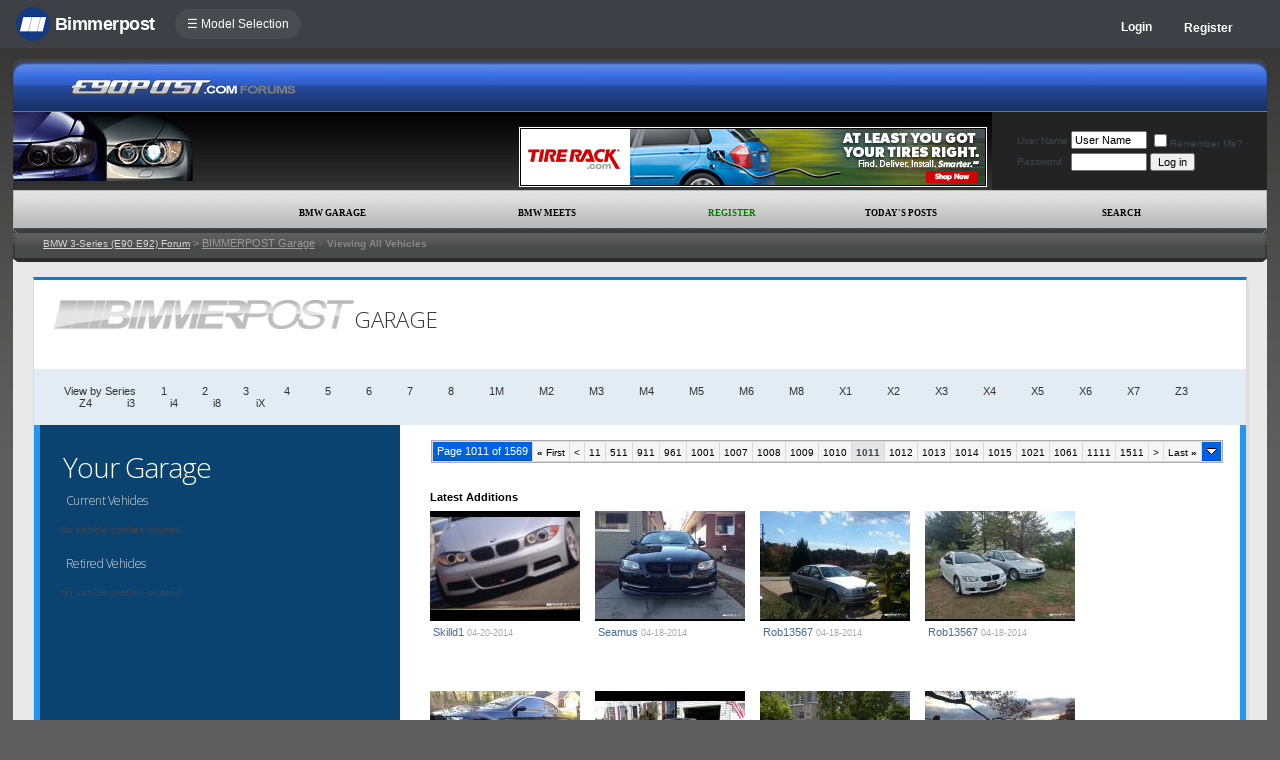

--- FILE ---
content_type: text/css
request_url: https://www.e90post.com/forums/clientscript/vbulletin_css/style-d4948eec-00066.css
body_size: 1383
content:
body
{
	background: #5f5f5f url(/forums/multisite-style/e90post/pagebg.gif) repeat-x;
	color: #000000;
	font: 10pt verdana, geneva, lucida, 'lucida grande', arial, helvetica, sans-serif;
	margin: 0px 0px 10px 0px;
	padding: 0px;
}
a:link, body_alink
{
	color: #000000;
}
a:visited, body_avisited
{
	color: #000000;
}
a:hover, a:active, body_ahover
{
	color: #000000;
}
.page
{
	background: #e9e9e9;
	color: #41444C;
}
td, th, p, li
{
	color: #222222;
	font: 10pt verdana, geneva, lucida, 'lucida grande', arial, helvetica, sans-serif;
}
.tborder
{
	background: #dadada;
	color: #000000;
	border: 1px solid #aaaaaa;
}
.tcat
{
	background: #aaaaaa url(/forums/multisite-style/e90post/thebar.gif) repeat-x;
	color: #333333;
	font: bold 10pt tahoma, verdana, geneva, lucida, 'lucida grande', arial, helvetica, sans-serif;
	padding: 2px;
}
.tcat a:link, .tcat_alink
{
	color: #333333;
	text-decoration: none;
}
.tcat a:visited, .tcat_avisited
{
	color: #333333;
	text-decoration: none;
}
.tcat a:hover, .tcat a:active, .tcat_ahover
{
	color: #333333;
	text-decoration: underline;
}
.thead
{
	background: #cccccc;
	color: #000000;
	font: bold 9px tahoma, verdana, geneva, lucida, 'lucida grande', arial, helvetica, sans-serif;
}
.thead a:link, .thead_alink
{
	color: #222222;
}
.thead a:visited, .thead_avisited
{
	color: #222222;
}
.thead a:hover, .thead a:active, .thead_ahover
{
	color: #222222;
}
.tfoot
{
	background: #DDDDDD;
	color: #41444C;
}
.tfoot a:link, .tfoot_alink
{
	color: #2D323D;
}
.tfoot a:visited, .tfoot_avisited
{
	color: #2D323D;
}
.tfoot a:hover, .tfoot a:active, .tfoot_ahover
{
	color: #2D323D;
}
.alt1, .alt1Active
{
	background: #f5f5f5;
	color: #000000;
}
.alt2, .alt2Active
{
	background: #e5e5e5;
	color: #000000;
}
.inlinemod
{
	background: #FFFFCC;
	color: #000000;
}
.wysiwyg
{
	background: #F5F5FF;
	color: #000000;
	font: 10pt verdana, geneva, lucida, 'lucida grande', arial, helvetica, sans-serif;
	margin: 5px 10px 10px 10px;
	padding: 0px;
}
.wysiwyg a:link, .wysiwyg_alink
{
	color: #22229C;
}
.wysiwyg a:visited, .wysiwyg_avisited
{
	color: #22229C;
}
.wysiwyg a:hover, .wysiwyg a:active, .wysiwyg_ahover
{
	color: #FF4400;
}
textarea, .bginput
{
	font: 10pt verdana, geneva, lucida, 'lucida grande', arial, helvetica, sans-serif;
}
.bginput option, .bginput optgroup
{
	font-size: 10pt;
	font-family: verdana, geneva, lucida, 'lucida grande', arial, helvetica, sans-serif;
}
.button
{
	font: 11px verdana, geneva, lucida, 'lucida grande', arial, helvetica, sans-serif;
}
select
{
	background: #F7F7F7;
	color: #004A80;
	font: 10px verdana, geneva, lucida, 'lucida grande', arial, helvetica, sans-serif;
}
option, optgroup
{
	font-size: 10px;
	font-family: verdana, geneva, lucida, 'lucida grande', arial, helvetica, sans-serif;
}
.smallfont
{
	color: #41444C;
	font: 10px verdana, geneva, lucida, 'lucida grande', arial, helvetica, sans-serif;
}
.time
{
	color: #6C737A;
}
.navbar
{
	color: #999999;
	font: 11px verdana, geneva, lucida, 'lucida grande', arial, helvetica, sans-serif;
}
.navbar a:link, .navbar_alink
{
	color: #999999;
}
.navbar a:visited, .navbar_avisited
{
	color: #999999;
}
.navbar a:hover, .navbar a:active, .navbar_ahover
{
	color: #999999;
}
.highlight
{
	color: #FF0000;
	font-weight: bold;
}
.fjsel
{
	background: #3E5C92;
	color: #E0E0F6;
}
.fjdpth0
{
	background: #F7F7F7;
	color: #000000;
}
.panel
{
	background: #E3E3E3;
	color: #000000;
	padding: 10px;
	border: 2px outset;
}
.panelsurround
{
	background: #F0F1F3;
	color: #000000;
}
legend
{
	color: #22229C;
	font: 11px tahoma, verdana, geneva, lucida, 'lucida grande', arial, helvetica, sans-serif;
}
.vbmenu_control
{
	background: #0033FF url(/forums/multisite-style/e90post/bar-fade3.gif);
	color: #FFFFFF;
	font: bold 11px tahoma, verdana, geneva, lucida, 'lucida grande', arial, helvetica, sans-serif;
	padding: 3px 16px 3px 16px;
	white-space: nowrap;
}
.vbmenu_control a:link, .vbmenu_control_alink
{
	color: #FFFFFF;
	text-decoration: none;
}
.vbmenu_control a:visited, .vbmenu_control_avisited
{
	color: #FFFFFF;
	text-decoration: none;
}
.vbmenu_control a:hover, .vbmenu_control a:active, .vbmenu_control_ahover
{
	color: #FFFFFF;
	text-decoration: underline;
}
.vbmenu_popup
{
	background: #DDDDDD;
	color: #555555;
	border: 2px solid #bbbbbb;
	text-align: left;
}
.vbmenu_option
{
	background: #DDDDDD;
	color: #555555;
	font: 10px verdana, geneva, lucida, 'lucida grande', arial, helvetica, sans-serif;
	white-space: nowrap;
	cursor: pointer;
	border: 0px solid #181B16;
}
.vbmenu_option a:link, .vbmenu_option_alink
{
	color: #555555;
	text-decoration: none;
}
.vbmenu_option a:visited, .vbmenu_option_avisited
{
	color: #555555;
	text-decoration: none;
}
.vbmenu_option a:hover, .vbmenu_option a:active, .vbmenu_option_ahover
{
	color: #555555;
	text-decoration: none;
}
.vbmenu_hilite
{
	background: #3366CC;
	color: #004A80;
	font: 10px verdana, geneva, lucida, 'lucida grande', arial, helvetica, sans-serif;
	white-space: nowrap;
	cursor: pointer;
	border: 0px solid #181B16;
}
.vbmenu_hilite a:link, .vbmenu_hilite_alink
{
	color: #FFFFFF;
	text-decoration: none;
}
.vbmenu_hilite a:visited, .vbmenu_hilite_avisited
{
	color: #FFFFFF;
	text-decoration: none;
}
.vbmenu_hilite a:hover, .vbmenu_hilite a:active, .vbmenu_hilite_ahover
{
	color: #FFFFFF;
	text-decoration: none;
}
/* NEVER CHANGE THIS SECTION */

/* ***** styling for 'big' usernames on postbit etc. ***** */
.bigusername { font-size: 11pt; font-weight: bold; text-decoration:none; color:#303096 !important; }

/* ***** small padding on 'thead' elements ***** */
td.thead, th.thead, div.thead { padding: 4px; }

/* ***** basic styles for multi-page nav elements */
.pagenav a { text-decoration: none; }
.pagenav td { padding: 2px 4px 2px 4px; }

/* ***** de-emphasized text */
.shade, a.shade:link, a.shade:visited { color: #777777; text-decoration: none; }
a.shade:active, a.shade:hover { color: #FF4400; text-decoration: underline; }
.tcat .shade, .thead .shade, .tfoot .shade { color: #DDDDDD; }

/* ***** define margin and font-size for elements inside panels ***** */
.fieldset { margin-bottom: 6px; }
.fieldset, .fieldset td, .fieldset p, .fieldset li { font-size: 11px; }

#postAvatar
{
max-width:104px !important;
max-height:104px !important;
}

.tintpost
{
background:#fff8e8 !important;
border:1px solid #efd8a8 !important;
border-top:0 !important;
}

.youtube-playerCont {
    position: relative;
    /* padding-bottom: 56.25%; */
    padding-bottom: 58%;
    padding-top: 30px; height: 0; overflow: hidden;
    box-shadow: 2px 3px 12px rgba(0,0,0,0.6);
    max-width:940px;
}
     @media only screen and (min-width: 1300px){
         .youtube-playerCont {
             padding-bottom: 52%;
         }
      }

     @media only screen and (min-width: 1520px){
         .youtube-playerCont {
             padding-bottom: 44%;
         }
      }

     @media only screen and (min-width: 1700px){
         .youtube-playerCont {
             padding-bottom: 42%;
         }
      }
 
.youtube-playerCont iframe,
.youtube-playerCont object,
.youtube-playerCont embed {
    position: absolute;
    top: 0;
    left: 0;
    width: 100%;
    height: 100%;
}

.thePostItself img
{
max-width:100%;
}

.fixedsig {
max-height:150px;
max-width:100%;
overflow:hidden;
padding:0px;
margin:0px;
}
.vbmenu_control2 a { 
font-size: 7pt; 
font-weight: bold;
font-family: verdana;
text-decoration:none;
text-transform: uppercase;
}


/* Start Sub-forums-list in Columns */
.subforum {
	padding:0;
	margin:	0;
}
.subforum li {
	display:inline;
	width:280px;
	float:left;
	padding-left:0.5em;
	padding-right:0.5em;
font-size:10px;
}
.clear {
	clear:both;
}
/* End */